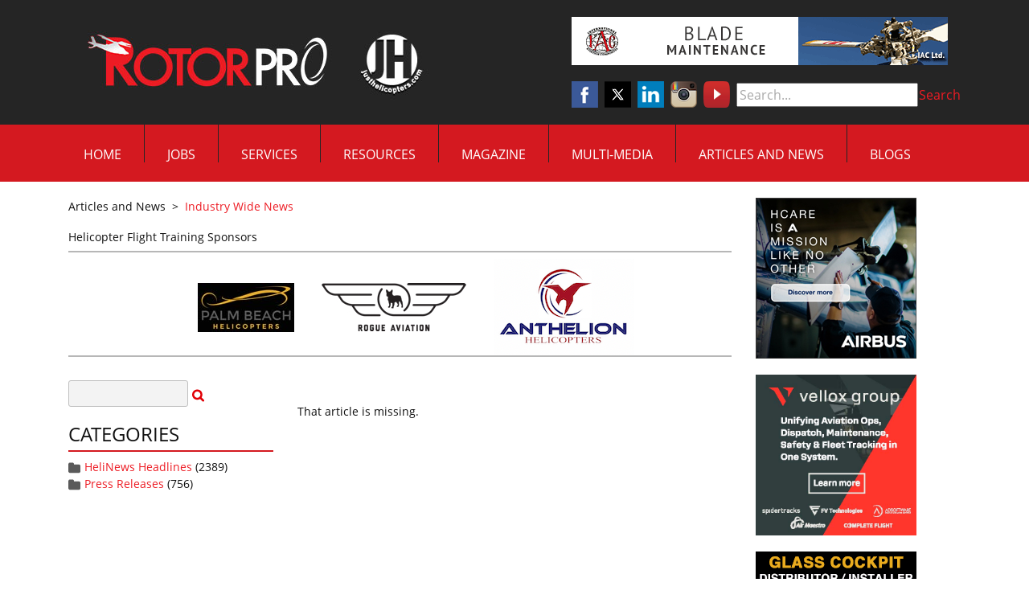

--- FILE ---
content_type: text/html; charset=utf-8
request_url: https://justhelicopters.com/Articles-and-News/Industry-Wide-News/Article/174446/FLIGHT-ADVISORY-FORT-KNOX-KENTUCKY
body_size: 13128
content:
<!DOCTYPE html>
<html  lang="en-US">
<head id="Head"><meta content="text/html; charset=UTF-8" http-equiv="Content-Type" />
<meta name="facebook-domain-verification" content="fdiqiqfeq8cn7a6u4g8vi5fhfyjkcy" />
<!-- Privacy-friendly analytics by Plausible -->
<script async src="https://plausible.io/js/pa-Vks4lZXB4vxmugJ69zus_.js"></script>
<script>
  window.plausible=window.plausible||function(){(plausible.q=plausible.q||[]).push(arguments)},plausible.init=plausible.init||function(i){plausible.o=i||{}};
  plausible.init()
</script>
<title>
	Just Helicopters > Articles and News > Industry Wide News
</title><meta id="MetaRobots" name="ROBOTS" content="INDEX, FOLLOW" /><link href="/DesktopModules/DigArticleDashboard/module.css?cdv=317" type="text/css" rel="stylesheet"/><link href="/DesktopModules/DigArticle/module.css?cdv=317" type="text/css" rel="stylesheet"/><link href="/Resources/Search/SearchSkinObjectPreview.css?cdv=317" type="text/css" rel="stylesheet"/><link href="/Portals/_default/Containers/JustHelicopters/container.css?cdv=317" type="text/css" rel="stylesheet"/><link href="/Portals/_default/containers/justhelicopters-theme/container.css?cdv=317" type="text/css" rel="stylesheet"/><link href="/Portals/0/portal.css?cdv=317" type="text/css" rel="stylesheet"/><link href="https://fonts.googleapis.com/css?family=Open+Sans:400,600&amp;cdv=317" type="text/css" rel="stylesheet"/><link href="/desktopmodules/digarticle/styles/Red/style.css?cdv=317" type="text/css" rel="stylesheet"/><link href="/desktopmodules/digarticle/styles/Grey/style.css?cdv=317" type="text/css" rel="stylesheet"/><link href="/desktopmodules/digarticle/styles/Green/style.css?cdv=317" type="text/css" rel="stylesheet"/><link href="/desktopmodules/digarticle/controls/jquery/jquery.rating.css?cdv=317" type="text/css" rel="stylesheet"/><link href="/desktopmodules/DigArticle/controls/mediaelement/mediaelementplayer.min.css?cdv=317" type="text/css" rel="stylesheet"/><link href="/Portals/_default/skins/justhelicopters-theme/css/all.min.css?cdv=317" type="text/css" rel="stylesheet"/><link href="/Portals/_default/skins/justhelicopters-theme/css/style.min.css?cdv=317" type="text/css" rel="stylesheet"/><script src="/Resources/libraries/jQuery/03_05_01/jquery.js?cdv=317" type="text/javascript"></script><script src="/Resources/libraries/jQuery-Migrate/03_02_00/jquery-migrate.js?cdv=317" type="text/javascript"></script><script src="/Resources/libraries/jQuery-UI/01_12_01/jquery-ui.js?cdv=317" type="text/javascript"></script>
    <script id="mcjs">!function(c,h,i,m,p){m=c.createElement(h),p=c.getElementsByTagName(h)[0],m.async=1,m.src=i,p.parentNode.insertBefore(m,p)}(document,"script","https://chimpstatic.com/mcjs-connected/js/users/39d227bb22df053ce89e7de7a/937fed5313c5ebb23c4c60d78.js");</script>
<link rel='SHORTCUT ICON' href='/Portals/0/RotorcraftPro_favicon.ico?ver=42xkIM8bn4ecKl78hbE6rA%3d%3d' type='image/x-icon' /><meta name="viewport" content="width=device-width, initial-scale=1.0" /></head>
<body id="Body">
    
    <form method="post" action="/Articles-and-News/Industry-Wide-News/Article/174446/FLIGHT-ADVISORY-FORT-KNOX-KENTUCKY" id="Form" enctype="multipart/form-data">
<div class="aspNetHidden">
<input type="hidden" name="__EVENTTARGET" id="__EVENTTARGET" value="" />
<input type="hidden" name="__EVENTARGUMENT" id="__EVENTARGUMENT" value="" />
<input type="hidden" name="__VIEWSTATE" id="__VIEWSTATE" value="SGvnbhygs8tejeq1AL4m4VS4rXWq69/X7Ns7fgGwHreWQj6VkhGdsvyZ6WmonxZMH5tQxilohKeBYPgyKarHg0YZOUb3D3gKlMnAIKIF/hhPyGCCjxIQ3JRUbs1/sVFjxRorY+WBD+ST4Dc1UqlllYa7ge1sUG4J5v0gE5y/A2jYiH0zprXDREB1PVOauENjnlqBpa0CwgIZicN6xH9IQEuzYhJxWB1F3JZG9WkEo9SiZgTd7mF0tgSQepuc8yC0VJbpRfEbe2bWC7ZsNkwt++nFmVd/rl9iczTO8mHYlmrWlSONSZ0VCt8i9XmvI9sdeXbmzOfyxQcUISI52OiP8aIhijaeAcgL+0Avs19fpaM8T2oBRv1czZu3iQ+GmS9/uhTFAgPYEebfPzn9Lu8Miyzn2qTP8j1CWWNFQdLDPg0MAAmfrWGVuu9n1e8kciQcxtO+Pgoki/C9YpUgNkRud4qBCzT8an3QcywfsFJpm6D2Wm8xtd271+AYv4Slq00F5nZRHeGQDqhLkTf2iEMpMx1fZOOI0EfunklEG7XXJvI8Pvyjt+AgcO94nMI6xX4kThZ7SlGxRaJSmAovszxFuf3pfnIKF35dexBwnvFbN9UFDpp+HSrdku6Xi/DHMIAmYWn9/wCL7hdDAWzWhx31XVHQzwjqJTDZ1V/dbA2JYoj5UJnOU/[base64]/CcRfTTxxfT1O5HuNqanl98nn4ol+Hg2AOmTNj4hHHOac6lSj/vpOyDsWnuaitBIM4MQ7Wzfpafph0RRC869NaKIIbkmRKrvOT9Odk6F++9F52kzuXk1Jjhda8kuFfrXR1N99vfZuHbeOhIseRO33qtVaO6N2AS56H23+QwMwgP14R3KZaiWGKbK5Fd/bGJLkvQaAGsm5LOlvGqdlhas0QsLdNnCL7FGEPDWMbSdkQED9ZxrZ1u6f/z6DUYmsbRSuwzmVJP91m62NpZcPKjeKBSNbfwNZQ+l7uziOhVnB2871OeJN0OU/xJro1FRfLox9v4Mu0iHS9vILTbUSwDCenrM5LgB1v7ZBJrNlk+WsQo09vZ87rP0Tt72eGxhL8fTH4dePBPiKUkKQmp/edQqTSR6SOgbO4igUB8cZ9wyJybOD/nLWAbOUw/YQm/RubjymPQK1FF7uVk5Dwh5Y0PCGIy3BupD2VtkZEqTD+MgdD+2LkABycra3LqzIcFtQSiI4XDf5vNZH1XMGqDShbQp7hf/UdbLIqGEAz0ezKE/nkFB7ZbVujE9gqGavBBPv5WHUg/f7PUrHuT4FD6HdvVImSco+aK9rx8mhZY4D05R0/PxkZ39yDYI8wv3MV/T/ABkslDiwvlse+RuBukQnF+WpbkuNo6Ri91IUEWombhlrpT4h55xze1pscsXiEYSbQERhru/ZvFmSuSlXpOIu8JVOMTcLLB4AKEwNad8giAjwc6aEC8TImPAk+JjTsh26e5m44dVqLxhqzzdY+dZ6xg/CeJZH7aXoZ8wNs6BUGqmpyipJK2QwV1YJcTaXOvi+hFZ0CvtZ/mvxbge7zsPyD9xl6ppHg6CB6UciepS1SS8WMxgCDJThiXOem+FFdi7gBFSHf0seMuXLyUKM0C9yuSsfliuagThxN5zLGjuYhRWstQMFp7X+r9oqeMT+OgN7vP4v7CiWWa20evDqx4KiyNj3yG/IpmaUFN9kPQVFSpNYBczDF7XhWm5hAAtMQZVyyQ5bSTHO3Ny20zYYARH+fp7EmUGqpnVL0yW3L3dVWiF9za/nSm7C9oWjXsl4lJpr/0DMl7wH72k5mNfjWSaEGT4auZvtyFMFwAxCfOQHEMl/sftD9xe8d4JrUcDPWqzkty+QEY6eytYKrhNAVc5HpWp5GkW/xvI0n0NIFNo9lWkjLvIeglxKTinhBDBW9OGWtbUjy4B9MrV1L/xWFOXsvMfPSXIS/U5AIQ01KBSBSAEwhOXaQTUzvxbA36EUxOL6TXkSokXajH4nbDwRBYOXr/CuE6DL4cZ1vyk9b+L/yF+0cAai7VoDMbUjv7zzoealqqcT48tpgXcUNcvAbKl1zj3blpeRnvnzcMg3J/PDn9AuRempCZOFicAr2ouXlpSIvogKqoGmSLnU7MkJXwEQIYPpBWcmkvclbr4cW0/Z+c46us+mUzUFSCnDQWBHCz6aV6+v3d6TB4bLdVf+rno7h1G8T3Ag5KTbQxeUT1hhe80gOFQZDF7q+kV7CEg0fp7c1hx7R4Jl504sKDNHn3qiMMD39dZHjWuMvVc8nV5wcFs/LFnS8WWfvZQIJoKgR0n+BFcnbB2ju/JE78S/32p3lxVa2C+BTj0XbF763cU9sMEjvsA3t9MFNe/PjNb4iuxchymBELkwB0B/O7Yt5FFeZD/+DuClfmW12g2Ts2REOz2in0rg65OrlUsR2OuVde3e/EWkMAz1kZAnbGnRZ5zRS5x1YIqyTPFN+/gaXmKStqV9pQma4uHNln0gS7PKYAkWp6A5PE+PzIn4oFeiPQO/Rma2/GMiNn+up+kEmdngEKf19EXqSy07PP4NdWcZo9IHxegT8fUXu2SDUT+tz2bCKE6XO4Y9gxwgPLH7x0r7N6Q/Jv/kffij8HVLGiKVtNj3YxRrLR7ZRkMyOB30YQL5tCsMGmcXV/K9cEW4xES7LGA/440OIn2yADtiGkyqWi/s9pOJl1ac4BDo3Td6+IvTHz9YBNDWn89fJIXkSospJlctfDVF7jDMHuXqXhfqeP/Q4XI9ULz0aoBSTcAb8RJ53N7IuJUOYbGefn4MMUjOoGTYytbvcMc96HUeN1KHZIJoBhncbZHfVKfXD/axoITrKqmYFR9eFS8dt7oVF54awo8bDmuZB87q3VCDkHN4nP7ZpyNHV/5xdbkNqa0iPbME3nJMA/ExGV3cGM73iAcrvM3EJn9YIN+bDzHd3NkdOHWeGD9B3PawIpjYWOgYHNwIiXNKKOU7PjgDdrTds7LT9/C9mrUWCo4rvVuOevZE3sjop5yYqi8IiAgjDSp1Bk5Xw11kGtcU7AP6JzY92zitjY0hK7EZKXtIeT6UvabI2aOcheg2inEu26psFcZHiN+lajfjovY4dieCkrq3JQgZfC8FPD6hRS+YcKkdfMdgBGGtMEzYxhRmI8MClhMjJfnT9V9qiJvW17QXofdYE/HF1zAS82BTEjHObqzeQXTK556nhkXrc99pk6EGtJVtcAm+e8HJRRtLdhtJZF3ZcuWENUWnXzuBhNNVHUazG9gvbl7ioYBAzQkNDcu1+1/CgXtPH1yJLR2O/S5l9RhuG75DaPMMw0AenxoyUu5bZz10Sl/8WLvWO64YAbmwoZAJFS8udiOyaY8LKSvzPiInIKuTekfDIIlaDxtMYmErJgh/wdTf1QEJj/4oAk52llbwd7JhqyGy8Ut7EGQd4uKUC5T07odv0RFSOIzCkSe5b0zcODUp8mNXRk1ZlNPgPkN6gx86XEygKayMK4c8CQs/0N9zt76357vfRAn+VOyjvl8qtrLXC/dwlQCwP1rQyNae3QNqh0AHUj7LgVv8rZzk6Wuz4HOpLqPIA6gN5JZSY/[base64]/GjI9l8WkCfvwrwF63RJ6Gob2iLVm3qa1e2qFPoMQMgkotEsunUuCgkseGLsuOaCK8a0oOUz5Q+lTm0QDdECHasZ47s8mSor3pNqoPlnNwLfqISPtWcMf6ucJeqFO5lRcS+mggFX540Q/r17w8TICy999vRbS6uSCGcdFnuqlgJx875QNTiBkVSG4+V3diQjYUBO/xCOoyxunH2/c1/gnoREQLME2gL3RiwwUr6cJDXrWos2RH4hfr4an3oHQ1DsQXhI34LqROXP/CIrqjvZkhJzqsA2osM/0eLeHs7xfETS0Qh4hzHjL/tgJz9whTxUh2/+/zK0HP1FvPHwVI1TypJv5fMZfPfdum6c0T8MKE9QnyAQFg2gOPt14B2a4Z/xc1lzUcYynmaiDulFiQ3lhZEy0HHikXgrSRqlUedm7nkTiTDUIX6ZwIlV3I1P+9euRyYP5E8+cCnYRO35HXPf9C5ef017r0xaDVWh5KE246wyY9abmtQzy3Q91ptnYPh0CobAKbHrKVgg8be46vcmXoz/QD7M3eeKNv5a5PbIBzIY7V2j2SFKNL02CGM8bMBzabS9O4L+BD14i8ArqHhsfDpyiarRlins33AWti4whVWH4q/g+NWyGWyaXrdUA+byI57T5dSK9Bjw+j8tMBYicaiuNkAK73VBhecyNK5YJDqbPr88WNETbV7mJuJyRvrRB77hsF4I/g9gkYOsMzpZwfTW/WkwegS/X7TtCB4Bt65ZQOvuBVd1XbPrTr+b8CwsF+Y7/GR5GDmhfEoW9+y3C56WIt6+EL5ULcs4+IhVUFgjwZUvUeOATicmi72JDeP7cy/hz4Cw7owHujezxGr0oosv6Is0HypBV+QHEpNgqkXtGWJuw4pv/p9p5WPK+S6y8MIqC9V36vc0pJL7qkvqzczPKNCSWhAtT+VyhjGO9PNIencOTRjfPbVytrdoWj0ursi/RvuLdHoywEO4WWBOpYbJg5sQXe5CxALRw3ojXgcemAX5LM/9ODlV7bQJkThImJJCcLINsvdgTJiKu0vJ4SBDm29FKV6bWzpig05+0agFq77Cd3hsB5RctGblOkJ9WND26UVN+b8Goi1wYrgLxuakkOfK4JOI9W9IhrOSdE7OEp19wC/OsCFyEZtZJnN/w1Dv1TWb6e5jPJU+6nq/Hn5RUrPreziSNxY7h/cK99XERFxI3xnMfqipIZZKca/RKO8zSsAevco0rlfU+B4q1bKz5Mmla1qUlBGiTZgJHXjxd6k2CAgaQFAbWKa3gXm7y0oE8562/0BY2kAXr" />
</div>

<script type="text/javascript">
//<![CDATA[
var theForm = document.forms['Form'];
if (!theForm) {
    theForm = document.Form;
}
function __doPostBack(eventTarget, eventArgument) {
    if (!theForm.onsubmit || (theForm.onsubmit() != false)) {
        theForm.__EVENTTARGET.value = eventTarget;
        theForm.__EVENTARGUMENT.value = eventArgument;
        theForm.submit();
    }
}
//]]>
</script>


<script src="/WebResource.axd?d=pynGkmcFUV2nrPl_JgNWjFhpvzJuLl_yB4uZjO0l1zh8MwaBTk_9Wxp3EKs1&amp;t=638901526312636832" type="text/javascript"></script>


<script src="/ScriptResource.axd?d=NJmAwtEo3IqXvwryZQzQq6nXYhhgLIP4l8UfZI-_U4ddcAnKqqK62gBySalgtBEuMImJg7QhBOfJkiZ5wDkGMA4PwTmZFt3cwArGaXN6HfDhd6DYvMpP5H-ZZoXFjEiX-f_JCQ2&amp;t=345ad968" type="text/javascript"></script>
<script src="/ScriptResource.axd?d=dwY9oWetJoIzuLc6n0p32rUZjQMEwBPnrSwLlI50lX0giNBthL93kqTOE1or5MhCe0-Chison0c8aQx8W3ExFwEfw04h2W12jTmRpiNBXjemP0YUClBvT3CrX5ptunkqrIpUqhpoQlkjrBHo0&amp;t=345ad968" type="text/javascript"></script>
<div class="aspNetHidden">

	<input type="hidden" name="__VIEWSTATEGENERATOR" id="__VIEWSTATEGENERATOR" value="CA0B0334" />
	<input type="hidden" name="__VIEWSTATEENCRYPTED" id="__VIEWSTATEENCRYPTED" value="" />
	<input type="hidden" name="__EVENTVALIDATION" id="__EVENTVALIDATION" value="fRchpQ+zHeEPeCmfa9Io/ofxnMPGhnKqSaOjXat/E/9nkbuoxiI4K/5CM7WgHuBYjOPerdeu1DXxFIeCy6HTg/7Dp21TN4GoKx6hsaEZ2wx6hVNEf30m70/KRUGKkwMWCqGmZV4MY3a/EjgriO2X1WVYGXzfGe4sS7kjNha6VXxzJ5i/l7kbgEeGSZFG+mzMVKqmJw==" />
</div><script src="/js/dnn.js?cdv=317" type="text/javascript"></script><script src="/js/dnn.modalpopup.js?cdv=317" type="text/javascript"></script><script src="/Resources/Shared/Scripts/jquery/jquery.hoverIntent.min.js?cdv=317" type="text/javascript"></script><script src="/js/dnncore.js?cdv=317" type="text/javascript"></script><script src="/Resources/Search/SearchSkinObjectPreview.js?cdv=317" type="text/javascript"></script><script src="/DesktopModules/DigArticle/controls/jquery/jquery-rating.js?cdv=317" type="text/javascript"></script><script src="/DesktopModules/DigArticle/Controls/Placeholder/placeholder.js?cdv=317" type="text/javascript"></script><script src="/DesktopModules/DigArticle/DigArticle.js?cdv=317" type="text/javascript"></script><script src="/DesktopModules/DigArticle/Controls/plupload/js/plupload.full.min.js?cdv=317" type="text/javascript"></script><script src="/DesktopModules/DigArticle/Controls/mediaelement/mediaelement-and-player.min.js?cdv=317" type="text/javascript"></script><script src="/js/dnn.servicesframework.js?cdv=317" type="text/javascript"></script><script src="/Resources/Shared/Scripts/dnn.jquery.js?cdv=317" type="text/javascript"></script>
<script type="text/javascript">
//<![CDATA[
Sys.WebForms.PageRequestManager._initialize('ScriptManager', 'Form', ['tdnn$ctr413$Dashboard_UP','dnn_ctr413_Dashboard_UP','tdnn$ctr415$Dashboard_UP','dnn_ctr415_Dashboard_UP','tdnn$ctr414$Article$desktopmodules_digarticle_article_ascx$UpdatePanel1','dnn_ctr414_Article_desktopmodules_digarticle_article_ascx_UpdatePanel1'], [], [], 90, '');
//]]>
</script>

        
        
        
 

<!--CDF(Css|https://fonts.googleapis.com/css?family=Open+Sans:400,600&cdv=317|DnnPageHeaderProvider|100)-->
<!--CDF(Css|/Portals/_default/skins/justhelicopters-theme/css/all.min.css?cdv=317|DnnPageHeaderProvider|110)-->
<!--CDF(Css|/Portals/_default/skins/justhelicopters-theme/css/style.min.css?cdv=317|DnnPageHeaderProvider|120)-->

<!--CDF(Javascript|/Portals/_default/skins/justhelicopters-theme/js/bootstrap.bundle.min.js?cdv=317|DnnFormBottomProvider|100)-->
<!--CDF(Javascript|/Portals/_default/skins/justhelicopters-theme/js/scripts.min.js?cdv=317|DnnFormBottomProvider|110)-->


<!-- Header/NavBar -->
<header>
  <div class="bg-dark-accent" id="topbar">
    <div class="container">
      <div class="row justify-content-between flex-nowrap">
        <div class="col-md-6 col-xl-auto d-flex align-items-center justify-content-center">
          <a id="dnn_dnnLOGO_hypLogo" title="Just Helicopters" href="https://justhelicopters.com/"><img id="dnn_dnnLOGO_imgLogo" src="/Portals/0/2022-RP-logo-web-header.jpg?ver=DRfuqJZqqRARaK9IwOWF3g%3d%3d" alt="Just Helicopters" /></a>
        </div>
        <div class=" col-md-6 col-xl-auto d-none d-md-flex flex-column justify-content-center">
          <div class="header-ad">
            <div class="BP_AdBlender_AreaName_Top"><div class="BP_AdBlender_Item" style="float:left; width:468px;">
<a href="http://akrurl.com/iac_adrot468" target="_blank">
  <img src="/DesktopModules/Advertising.Pro/Uploads/AdImages/494a0228-26c0-41f5-9f6c-34e0cd93b71c.gif" class="img-responsive" alt="" height="60" width="468" />
</a>
</div></div>
          </div>
          <ul id="secondary-nav">
            <li>
              <a href="https://www.facebook.com/pages/Rotorcraft-Pro-Media-Network/228239177233189" target="_blank">
                <img src="/Portals/_default/skins/justhelicopters-theme/images/icon-fb.png" alt="Facebook" />
              </a>
            </li>
            <li>
              <a href="https://twitter.com/justhelicopters" target="_blank">
                <img src="/Portals/_default/skins/justhelicopters-theme/images/icon-twitter-x.png" alt="Twitter" />
              </a>
            </li>
            <li>
              <a href="https://www.linkedin.com/company/rotorcraft-pro-media-network " target="_blank">
                <img src="/Portals/_default/skins/justhelicopters-theme/images/icon-linkedin.png" alt="LinkedIn" />
              </a>
            </li>
            <li>
              <a href="https://www.instagram.com/rotorpro1/" target="_blank">
                <img src="/Portals/_default/skins/justhelicopters-theme/images/icon-instagram.png" alt="Instagram" />
              </a>
            </li>
	    <li>
              <a href="https://www.youtube.com/channel/UCoCQeoMUZ0u9wAVIqSgAU7g" target="_blank">
                <img src="/Portals/_default/skins/justhelicopters-theme/images/youtube-logo-pngsm.png" alt="Youtube">
              </a>
            </li>
            <li id="nav-search">
              <span id="dnn_dnnSearch_ClassicSearch">
    
    
    <span class="searchInputContainer" data-moreresults="See More Results" data-noresult="No Results Found">
        <input name="dnn$dnnSearch$txtSearch" type="text" maxlength="255" size="20" id="dnn_dnnSearch_txtSearch" class="NormalTextBox" aria-label="Search" autocomplete="off" placeholder="Search..." />
        <a class="dnnSearchBoxClearText" title="Clear search text"></a>
    </span>
    <a id="dnn_dnnSearch_cmdSearch" class="SkinObject" href="javascript:__doPostBack(&#39;dnn$dnnSearch$cmdSearch&#39;,&#39;&#39;)">Search</a>
</span>


<script type="text/javascript">
    $(function() {
        if (typeof dnn != "undefined" && typeof dnn.searchSkinObject != "undefined") {
            var searchSkinObject = new dnn.searchSkinObject({
                delayTriggerAutoSearch : 400,
                minCharRequiredTriggerAutoSearch : 2,
                searchType: 'S',
                enableWildSearch: true,
                cultureCode: 'en-US',
                portalId: -1
                }
            );
            searchSkinObject.init();
            
            
            // attach classic search
            var siteBtn = $('#dnn_dnnSearch_SiteRadioButton');
            var webBtn = $('#dnn_dnnSearch_WebRadioButton');
            var clickHandler = function() {
                if (siteBtn.is(':checked')) searchSkinObject.settings.searchType = 'S';
                else searchSkinObject.settings.searchType = 'W';
            };
            siteBtn.on('change', clickHandler);
            webBtn.on('change', clickHandler);
            
            
        }
    });
</script>

            </li>
          </ul>
        </div>
      </div>
    </div>
  </div>
  <div class="bg-main-accent" id="botbar">
    <div class="container">
      <div class="row justify-content-between">
        <nav class="col-auto col-xl-12 position-unset">
          <ul class="slimmenu" id="navigation">
  
    <li>
      
      
        <a href="https://justhelicopters.com/">Home</a>
      
    </li>
  
    <li>
      
      
        <a href="http://helicopterjobs.justhelicopters.com/default.aspx" target="_blank">Jobs</a>
      
    </li>
  
    <li>
      
          
        <a>Services</a>
      
        <ul>
          
    <li>
      
        <a href="https://justhelicopters.com/Services/Advertise-With-Us" >Advertise With Us</a>
      
    </li>
  
    <li>
          
        <a >Career Resources</a>
      
        <ul>
          
    <li>
      
        <a href="https://justhelicopters.com/Services/Career-Resources/Seminar-Job-Fair" >Seminar/Job Fair</a>
      
    </li>
  
    <li>
      
        <a href="https://justhelicopters.com/Career-Development/Pilot-Ebooks" >Military to Civilian</a>
      
    </li>
  
    <li>
      
        <a href="https://justhelicopters.com/Career-Development/Pilot-Ebooks" >Resume Writing</a>
      
    </li>
  
    <li>
      
        <a href="https://justhelicopters.com/Services/Career-Resources/Recruiting-Services" >Recruiting Services</a>
      
    </li>
  
    <li>
      
        <a href="https://justhelicopters.com/Services/Career-Resources/Helicopter-Pilot-Salary-Survey" >Helicopter Pilot Salary Survey</a>
      
    </li>
  
        </ul>
      
    </li>
  
    <li>
      
        <a href="https://justhelicopters.com/Services/Services-Directory" >Services Directory</a>
      
    </li>
  
    <li>
      
        <a href="https://justhelicopters.com/Services/About-Us" >About Us</a>
      
    </li>
  
    <li>
      
        <a href="https://justhelicopters.com/Services/Contact-Us" >Contact Us</a>
      
    </li>
  
        </ul>
      
    </li>
  
    <li>
      
          
        <a>Resources</a>
      
        <ul>
          
    <li>
      
        <a href="https://justhelicopters.com/Resources/JH-Forums" >JH Forums</a>
      
    </li>
  
    <li>
      
        <a href="https://justhelicopters.com/Resources/Industry-Polls" >Industry Polls</a>
      
    </li>
  
    <li>
      
        <a href="https://justhelicopters.com/Resources/Find-A-School" >Find A School</a>
      
    </li>
  
    <li>
      
        <a href="https://justhelicopters.com/Resources/Downloads" >Downloads</a>
      
    </li>
  
    <li>
      
        <a href="https://www.ntsb.gov/_layouts/ntsb.aviation/month.aspx" target="_blank">NTSB Accidents</a>
      
    </li>
  
    <li>
      
        <a href="https://justhelicopters.com/Career-Development/Pilot-Ebooks" >Resume Writing</a>
      
    </li>
  
    <li>
      
        <a href="https://justhelicopters.com/Career-Development/Pilot-Ebooks" >Military to Civilian</a>
      
    </li>
  
    <li>
      
        <a href="https://justhelicopters.com/Career-Development/Pilot-Ebooks" >Become a Pilot</a>
      
    </li>
  
        </ul>
      
    </li>
  
    <li>
      
      
        <a href="https://justhelicopters.com/Magazine">Magazine</a>
      
    </li>
  
    <li>
      
          
        <a>Multi-Media</a>
      
        <ul>
          
    <li>
      
        <a href="https://justhelicopters.com/Multi-Media/Video" >Video</a>
      
        <ul>
          
    <li>
      
        <a href="https://justhelicopters.com/Multi-Media/Video/Virtual-Flight-School-Tours" >Virtual Flight School Tours</a>
      
    </li>
  
        </ul>
      
    </li>
  
    <li>
      
        <a href="https://justhelicopters.com/Multi-Media/Photo-Galleries" >Photo Galleries</a>
      
    </li>
  
        </ul>
      
    </li>
  
    <li class="active">
      
          
        <a>Articles and News</a>
      
        <ul>
          
    <li>
      
        <a href="http://eepurl.com/brCxe1" >Sign Up for Newsletter</a>
      
    </li>
  
    <li class="active">
      
        <a href="https://justhelicopters.com/Articles-and-News/Industry-Wide-News" >Industry Wide News</a>
      
    </li>
  
    <li>
      
        <a href="https://justhelicopters.com/Articles-and-News/Press-Releases" >Press Releases</a>
      
    </li>
  
    <li>
      
        <a href="https://justhelicopters.com/Articles-and-News/Newsletter-Archive" >Newsletter Archive</a>
      
    </li>
  
    <li>
      
        <a href="https://justhelicopters.com/Articles-and-News/Community-Articles" >Community Articles</a>
      
    </li>
  
        </ul>
      
    </li>
  
    <li>
      
      
        <a href="https://justhelicopters.com/Blogs">Blogs</a>
      
    </li>
  
</ul>

  
  
  

        </nav>
      </div>
    </div>
  </div>
</header>


<!-- Main Content -->
<main>
    <div class="container">
        <div class="row">
            <div class="col-md-9">
                <div class="breadcrumbs">
                    <span id="dnn_dnnBREADCRUMB_lblBreadCrumb" itemprop="breadcrumb" itemscope="" itemtype="https://schema.org/breadcrumb"><span itemscope itemtype="http://schema.org/BreadcrumbList"><span itemprop="itemListElement" itemscope itemtype="http://schema.org/ListItem"><span class="Link" itemprop="name">Articles and News</span><meta itemprop="position" content="1" /></span>  >  <span itemprop="itemListElement" itemscope itemtype="http://schema.org/ListItem"><a href="https://justhelicopters.com/Articles-and-News/Industry-Wide-News" class="Link" itemprop="item"><span itemprop="name">Industry Wide News</span></a><meta itemprop="position" content="2" /></span></span></span>
                </div>
                <div>
                    <div class="sponsors"><h5> Helicopter Flight Training Sponsors </h5> <ul> <li><a href="http://linktrack.info/pbh_sponsor" target="blank"><img class="img-responsive" src="/DesktopModules/Advertising.Pro/Uploads/AdImages/d935b65f-5280-46ed-9e81-44ef7ca93fed.jpg" /></a></li> <li><a href="http://akrurl.com/rogue_sponsorlogo" target="blank"><img class="img-responsive" src="/DesktopModules/Advertising.Pro/Uploads/AdImages/78bad32c-736b-464c-90fb-cd5983cc8fe5.jpg" /></a></li> <li><a href="http://akrurl.com/anthelion_jobssponsor" target="blank"><img class="img-responsive" src="/DesktopModules/Advertising.Pro/Uploads/AdImages/09374903-0a1e-49f7-90a2-2a6ef5114e9e.png" /></a></li></ul></div>
                </div>
                <div>
                    <div class="BP_AdBlender_AreaName_ARTICLESTOP"></div>
                </div>
                <div id="dnn_ContentPane" class="DNNEmptyPane"></div>
                <div class="row articles">
                    <div class="col-md-4 article article-options-column">
                        <div id="dnn_ArticleLeftPane" style="padding-top: 20px;"><div class="DnnModule DnnModule-DigArticleDashboard DnnModule-413"><a name="413"></a>
<div>
	<div id="dnn_ctr413_ContentPane"><!-- Start_Module_413 --><div id="dnn_ctr413_ModuleContent" class="DNNModuleContent ModDigArticleDashboardC">
	<div id="dnn_ctr413_Dashboard_UP">
		<div class="Red">
			
<div onkeypress="javascript:return WebForm_FireDefaultButton(event, &#39;dnn_ctr413_Dashboard_cmdSearch&#39;)">
				<input name="dnn$ctr413$Dashboard$ctlSearchBox413" type="text" size="15" id="dnn_ctr413_Dashboard_ctlSearchBox413" class="normaltextbox dasearchbox" />&nbsp;<a onclick="da_spin(this);" id="dnn_ctr413_Dashboard_cmdSearch" href="javascript:__doPostBack(&#39;dnn$ctr413$Dashboard$cmdSearch&#39;,&#39;&#39;)"><img src="/desktopmodules/digarticle/styles/Red/search.png" alt="Search" align="absmiddle" /></a>
			</div>


		</div>

	</div><div id="dnn_ctr413_Dashboard_UP_Prog" style="display:none;">
		<div class="dnnLoading dnnPanelLoading"></div>
	</div>
</div><!-- End_Module_413 --></div>
</div></div><div class="DnnModule DnnModule-DigArticleDashboard DnnModule-415"><a name="415"></a>
<div>
	<div id="dnn_ctr415_ContentPane"><!-- Start_Module_415 --><div id="dnn_ctr415_ModuleContent" class="DNNModuleContent ModDigArticleDashboardC">
	<div id="dnn_ctr415_Dashboard_UP">
		<div class="Grey">
			<h3>Categories</h3><ul class="list"><li><img src="/DesktopModules/DigArticle/Styles/Grey/category.png" style="border-width:0px;vertical-align:middle;" /> <a href='https://justhelicopters.com/Articles-and-News/Industry-Wide-News/HeliNews-Headlines?Category=1'>HeliNews Headlines</a> (2389)
</li><li><img src="/DesktopModules/DigArticle/Styles/Grey/category.png" style="border-width:0px;vertical-align:middle;" /> <a href='https://justhelicopters.com/Articles-and-News/Industry-Wide-News/Press-Releases?Category=2'>Press Releases</a> (756)
</li></ul>

		</div>

	</div><div id="dnn_ctr415_Dashboard_UP_Prog" style="display:none;">
		<div class="dnnLoading dnnPanelLoading"></div>
	</div>
</div><!-- End_Module_415 --></div>
</div></div></div>
                    </div>
                    <div class="col-md-8 article article-column">
                        <div id="dnn_ArticleRightPane"><div class="DnnModule DnnModule-DigArticle DnnModule-414"><a name="414"></a>
<div class="DNNContainer_with_title">
    <h2><span id="dnn_ctr414_dnnTITLE_titleLabel" class="Head"> </span>


</h2>
    <div id="dnn_ctr414_ContentPane"><!-- Start_Module_414 --><div id="dnn_ctr414_ModuleContent" class="DNNModuleContent ModDigArticleC">
	<div id="dnn_ctr414_Article_desktopmodules_digarticle_article_ascx_UpdatePanel1">
		
        <div class="da_spinner_outer">
			<div class="da_spinner">

			</div><div class="da_spinner_image">

			</div>That article is missing.
		</div>
<script type="text/javascript">

jQuery(document).ready(function() {
var prm = Sys.WebForms.PageRequestManager.getInstance();
if (prm)
	prm.add_endRequest(CommentInit);

});

</script>

        
        
        
    
	</div>

                    
<script type="text/javascript">
jQuery(function() {
	var uploader = new plupload.Uploader({
		runtimes : 'html5,flash,silverlight',
		browse_button : 'cmdCommentUploadImg',		container : 'containerDigUpload',     multi_selection: false,
		url : jQuery('#dnn_ctr414_Article_desktopmodules_digarticle_article_ascx_hfDigUpload').val(),		flash_swf_url : 'https://justhelicopters.com/DesktopModules/DigArticle/Controls/plupload/js/movie.swf',		silverlight_xap_url : 'https://justhelicopters.com/DesktopModules/DigArticle/Controls/plupload/js/movie.xap',		filters : [
			{title : "Image files", extensions : "jpg,jpeg,gif,png"}
		]
	});
	jQuery('#uploadfilesDigUpload').click(function(e) {		e.preventDefault();
		uploader.start();
		return false;
	});
	uploader.init();
	uploader.bind('FilesAdded', function(up, files) {
		jQuery('#filelistDigUpload').empty();		if( up.files.lenth > 0 )
		    up.removeFile(up.files[0]);
		jQuery.each(files, function(i, file) {
			jQuery('#filelistDigUpload').append(				'<div id="' + file.id + '">' +
				file.name + ' (' + plupload.formatSize(file.size) + ')' +
			'</div>');
		});
		up.start();return false;
	});
	uploader.bind('UploadProgress', function(up, file) {
		jQuery('#' + file.id + " b").html(file.percent + "%");
	});
	uploader.bind('Error', function(up, err) {
		jQuery('#filelistDigUpload').append("<div>Error: " + err.code +			", Message: " + err.message +
			(err.file ? ", File: " + err.file.name : "") +
			"</div>"
		);
	});
	uploader.bind('FileUploaded', function(up, file, response) {
		jQuery('#' + file.id + " b").html("100%");
     FileUploadComplete(up, file,response);	return false;});
});

</script>


<script type="text/javascript">
    var player;
    jQuery(document).ready(function ($) {

            
    });

    

    jQuery(function () {
        CommentInit();
    });

    function MoveJoin() {
        var ph = jQuery('div[id$=PostHolder]');
        var ch = jQuery('div[id$=digArticleCommentHolder]');
        if (ph.length && ch.length)
            ch.appendTo(ph);

        var usr = jQuery('textarea[name$=ctlCommentText]');
        usr.click(function () {
            var ch = jQuery('textarea[name$=ctlCommentText]');
            var idh = jQuery('input[name$=digArticleReplyID]');
            var rt = jQuery('textarea[name$=ctlReplyText]');

            ch.hide();

            jQuery("#digArticleReply").appendTo("#commentInfoHolder").show("fast");
            idh.val(0);
            rt.val('');
            rt.focus();            
        });
    }

    function CommentInit() {
        MoveJoin();
        jQuery('input, textarea').placeholder();
        jQuery('video').mediaelementplayer();
        if( window.location.href.indexOf('cpage') != -1 )
        {
            jQuery('html,body').animate({
                scrollTop: jQuery("#digArticleComment").offset().top
            });
        }
    }

    function DigReplyMove(to, id, idholder) {
        var idh = jQuery('input[name$=digArticleReplyID]');
        var ch = jQuery('textarea[name$=ctlCommentText]');
        var rt = jQuery('textarea[name$=ctlReplyText]');
        var rp = jQuery("#digArticleReply");

        if (rp.parent().attr('id') == to.substring(1) && rp.is(":visible") ) {
            rp.hide("fast");
        }
        else {
            if (rp.parent().attr('id') != to.substring(1))
                rt.val('');
            jQuery("#digArticleAlert").appendTo("#digArticleAlertHolder2");
            rp.appendTo(to).show("fast");
            idh.val(id);
            ch.show();
            rt.focus();
        }
    }

    function DigAlertMove(to, id) {
        var idh = jQuery('input[name$=digArticleReplyID]');
        var ch = jQuery('textarea[name$=ctlAlertReason]');
        var alt = jQuery("#digArticleAlert");

        if (alt.parent().attr('id') == to.substring(1) && alt.is(":visible")) {
            alt.hide("fast");
        }
        else {
            jQuery("#digArticleReply").appendTo("#digArticleReplyHolder2");
            alt.appendTo(to).show("fast");
            idh.val(id);
            ch.focus();
        }
    }



    function ResetRecaptcha() {
        MoveJoin();
        CaptchaCallback();
        grecaptcha.reset();
    }

    

function ctlCommentTerms_ClientValidate(sender, e)
{
    e.IsValid = jQuery("#dnn_ctr414_Article_desktopmodules_digarticle_article_ascx_ctlCommentTerms").is(':checked');
}
</script>



</div><!-- End_Module_414 --></div>
    <div class="clear"></div>
</div></div></div>
                    </div>
                </div>
            </div>
            <div class="col-md-3">
                <div class="BP_AdBlender_AreaName_Right"><div class="BP_AdBlender_Item" style="float:left; width:200px;">
<a href="http://akrurl.com/amereurojhnews200" target="_blank">
  <img src="/DesktopModules/Advertising.Pro/Uploads/AdImages/a4a9be21-9fed-40f1-b8c8-53b6c718731d.jpg" class="img-responsive" alt="" height="400" width="200" />
</a>
</div></div>
                <div class="BP_AdBlender_AreaName_Right"><div class="BP_AdBlender_Item" style="float:left; width:200px;">
<a href="http://akrurl.com/spidertracks_newspress200" target="_blank">
  <img src="/DesktopModules/Advertising.Pro/Uploads/AdImages/8b3e4f5f-e802-40e5-9430-140f59e972ec.jpg" class="img-responsive" alt="" height="200" width="200" />
</a>
</div><div class="BP_AdBlender_Item" style="float:left; width:200px;">
<a href="http://linktrack.info/pbhjhpressrel200" target="_blank">
  <img src="/DesktopModules/Advertising.Pro/Uploads/AdImages/74fcf239-be6a-4142-80b8-107a26e80be9.gif" class="img-responsive" alt="" height="200" width="200" />
</a>
</div><div class="BP_AdBlender_Item" style="float:left; width:200px;">
<a href="http://akrurl.com/rp_vrforum200" target="_blank">
  <img src="/DesktopModules/Advertising.Pro/Uploads/AdImages/ea40cc37-8576-4f94-815c-4347f8581925.gif" class="img-responsive" alt="" height="200" width="200" />
</a>
</div><div class="BP_AdBlender_Item" style="float:left; width:200px;">
<a href="http://linktrack.info/volo_jhnews200" target="_blank">
  <img src="/DesktopModules/Advertising.Pro/Uploads/AdImages/ab652346-e891-4027-9d52-4dbdb774bc84.gif" class="img-responsive" alt="" height="200" width="200" />
</a>
</div><div class="BP_AdBlender_Item" style="float:left; width:200px;">
<a href="http://akrurl.com/becker_jhnews200" target="_blank">
  <img src="/DesktopModules/Advertising.Pro/Uploads/AdImages/0180b535-613d-4e9b-8110-2be0c6893073.jpg" class="img-responsive" alt="" height="200" width="200" />
</a>
</div><div class="BP_AdBlender_Item" style="float:left; width:200px;">
<a href="http://akrurl.com/centum_news200" target="_blank">
  <img src="/DesktopModules/Advertising.Pro/Uploads/AdImages/7f39b946-229a-406e-b87d-9091cfc3c6ae.png" class="img-responsive" alt="" height="200" width="200" />
</a>
</div></div>
            </div>
        </div>
    </div>
</main>

<!-- Footer -->
<footer class="bg-dark-accent">
  <div class="container">
    <div class="row">
      <div class="col-md-4 d-none d-md-block">
          <img alt="" src="/Portals/_default/Skins/JustHelicopters/images/2022-RP-logo-web-footer.jpg" class="img-fluid" />
          <p>Thousands of helicopter professionals from 160+ countries "worldwide" visit JustHelicopters.com every day, making it the Helicopter Industry's #1 Online Resource! Whether a Helicopter Pilot, Helicopter Student, Helicopter Mechanic, Employer, Helicopter Flight School, Helicopter Business, or an enthusiast, JustHelicopters.com has something for you.</p>
          <a href="/Services/About-Us">Learn more about us <i class="fas fa-chevron-circle-right"></i></a>
      </div>
      <div class="col-md-4">
        <h2>Sign <span>Up</span></h2>
        <p>Registration is free and includes a subscription to Rotor Pro Magazine as well as our Weekly Newsletter</p>
        <a class="btn btn-main-accent" href="http://eepurl.com/brCxe1">Sign Up Now</a>
        <ul class="list-unstyled d-flex footer-social mt-3 mb-0">
          <li>
            <a href="https://www.facebook.com/pages/Rotorcraft-Pro-Media-Network/228239177233189" target="_blank">
            <img alt="" src="/Portals/_default/skins/justhelicopters-theme/images/icon-fb.png" /></a>
          </li>
          <li>
            <a href="https://twitter.com/justhelicopters" target="_blank">
            <img alt="" src="/Portals/_default/skins/justhelicopters-theme/images/icon-twitter-x.png" /></a>
          </li>
          <li>
            <a href="https://www.linkedin.com/company/rotorcraft-pro-media-network" target="_blank">
            <img alt="" src="/Portals/_default/skins/justhelicopters-theme/images/icon-linkedin.png" /></a>
          </li>
          <li>
            <a href="https://www.instagram.com/rotorpro1/" target="_blank">
            <img alt="" src="/Portals/_default/skins/justhelicopters-theme/images/icon-instagram.png" /></a>
          </li>
          <li>
            <a href="https://www.youtube.com/channel/UCoCQeoMUZ0u9wAVIqSgAU7g" target="_blank">
            <img alt="" src="/Portals/_default/skins/justhelicopters-theme/images/youtube-logo-png.png" /></a>
          </li>

        </ul>
        
        <div class="d-md-none mt-2">
          <a href="/Services/Advertise-With-Us">Advertise With Us <i class="fas fa-chevron-circle-right"></i></a>
        </div>
      </div>
      <div class="col-md-4 d-none d-md-block">
        <div class="right-footer-pane">
          <h2 class="h2-footer">PARTNER <span>SITES</span></h2>
          <p> Visit our Partner Sites for more valuable content including career development, Ebooks and Seminars. </p>
          <ul class="list-unstyled">
            <li>
              <a href="http://www.verticalreference.com" target="_blank">VERTICALREFERENCE.COM <i class="fas fa-chevron-circle-right"></i></a>
            </li>
            <li>
              <a href="http://www.HELICOPTERSALARIES.COM" target="_blank">HELICOPTERSALARIES.COM <i class="fas fa-chevron-circle-right"></i></a>
            </li>
          </ul>
          <a href="/Services/Advertise-With-Us">Advertise With Us <i class="fas fa-chevron-circle-right"></i></a>
        </div>
      </div>
    </div>
    <div class="row justify-content-center mt-2">
      <div class="col-auto">
        <ul class="piped disclaimer">
          <li><span id="dnn_dnnCopyright_lblCopyright" class="SkinObject">Copyright 2026 by JustHelicopters</span>
</li>
          <li><a href="/Services/Contact-Us">Contact Us</a></li>
          <li><a id="dnn_dnnTerms_hypTerms" class="SkinObject" rel="nofollow" href="https://justhelicopters.com/Terms">Terms Of Use</a></li>
          <li><a id="dnn_dnnPrivacy_hypPrivacy" class="SkinObject" rel="nofollow" href="https://justhelicopters.com/Privacy">Privacy Statement</a></li>
        </div>
      </div>
    </div>
  </div>
</footer>
        <input name="ScrollTop" type="hidden" id="ScrollTop" />
        <input name="__dnnVariable" type="hidden" id="__dnnVariable" autocomplete="off" value="`{`__scdoff`:`1`,`sf_siteRoot`:`/`,`sf_tabId`:`60`}" />
        <input name="__RequestVerificationToken" type="hidden" value="H_1C7jETV5iEobNeq_5R7wmjfNjglyT1iD0-XI7QoaH0JCGD1D_h9URi60uoCZt41OujyQ2" /><script src="/Portals/_default/skins/justhelicopters-theme/js/bootstrap.bundle.min.js?cdv=317" type="text/javascript"></script><script src="/Portals/_default/skins/justhelicopters-theme/js/scripts.min.js?cdv=317" type="text/javascript"></script>
    

<script type="text/javascript">
//<![CDATA[
Sys.Application.add_init(function() {
    $create(Sys.UI._UpdateProgress, {"associatedUpdatePanelId":"dnn_ctr413_Dashboard_UP","displayAfter":500,"dynamicLayout":true}, null, null, $get("dnn_ctr413_Dashboard_UP_Prog"));
});
Sys.Application.add_init(function() {
    $create(Sys.UI._UpdateProgress, {"associatedUpdatePanelId":"dnn_ctr415_Dashboard_UP","displayAfter":500,"dynamicLayout":true}, null, null, $get("dnn_ctr415_Dashboard_UP_Prog"));
});
//]]>
</script>
</form>
    <!--CDF(Javascript|/js/dnncore.js?cdv=317|DnnBodyProvider|100)--><!--CDF(Javascript|/js/dnn.modalpopup.js?cdv=317|DnnBodyProvider|50)--><!--CDF(Css|/desktopmodules/digarticle/styles/Red/style.css?cdv=317|DnnPageHeaderProvider|100)--><!--CDF(Css|/Portals/_default/Containers/JustHelicopters/container.css?cdv=317|DnnPageHeaderProvider|25)--><!--CDF(Css|/DesktopModules/DigArticleDashboard/module.css?cdv=317|DnnPageHeaderProvider|10)--><!--CDF(Css|/DesktopModules/DigArticleDashboard/module.css?cdv=317|DnnPageHeaderProvider|10)--><!--CDF(Css|/desktopmodules/digarticle/styles/Grey/style.css?cdv=317|DnnPageHeaderProvider|100)--><!--CDF(Css|/Portals/_default/Containers/JustHelicopters/container.css?cdv=317|DnnPageHeaderProvider|25)--><!--CDF(Css|/DesktopModules/DigArticleDashboard/module.css?cdv=317|DnnPageHeaderProvider|10)--><!--CDF(Css|/DesktopModules/DigArticleDashboard/module.css?cdv=317|DnnPageHeaderProvider|10)--><!--CDF(Css|/Portals/_default/containers/justhelicopters-theme/container.css?cdv=317|DnnPageHeaderProvider|25)--><!--CDF(Css|/DesktopModules/DigArticle/module.css?cdv=317|DnnPageHeaderProvider|10)--><!--CDF(Css|/DesktopModules/DigArticle/module.css?cdv=317|DnnPageHeaderProvider|10)--><!--CDF(Css|/Portals/0/portal.css?cdv=317|DnnPageHeaderProvider|35)--><!--CDF(Css|/Resources/Search/SearchSkinObjectPreview.css?cdv=317|DnnPageHeaderProvider|10)--><!--CDF(Javascript|/Resources/Search/SearchSkinObjectPreview.js?cdv=317|DnnBodyProvider|100)--><!--CDF(Css|/desktopmodules/digarticle/styles/Green/style.css?cdv=317|DnnPageHeaderProvider|100)--><!--CDF(Css|/desktopmodules/digarticle/controls/jquery/jquery.rating.css?cdv=317|DnnPageHeaderProvider|100)--><!--CDF(Javascript|/DesktopModules/DigArticle/controls/jquery/jquery-rating.js?cdv=317|DnnBodyProvider|100)--><!--CDF(Javascript|/DesktopModules/DigArticle/Controls/Placeholder/placeholder.js?cdv=317|DnnBodyProvider|100)--><!--CDF(Javascript|/DesktopModules/DigArticle/DigArticle.js?cdv=317|DnnBodyProvider|100)--><!--CDF(Javascript|/DesktopModules/DigArticle/Controls/plupload/js/plupload.full.min.js?cdv=317|DnnBodyProvider|100)--><!--CDF(Javascript|/DesktopModules/DigArticle/Controls/mediaelement/mediaelement-and-player.min.js?cdv=317|DnnBodyProvider|100)--><!--CDF(Css|/desktopmodules/DigArticle/controls/mediaelement/mediaelementplayer.min.css?cdv=317|DnnPageHeaderProvider|100)--><!--CDF(Css|/desktopmodules/digarticle/styles/Green/style.css?cdv=317|DnnPageHeaderProvider|100)--><!--CDF(Javascript|/js/dnn.js?cdv=317|DnnBodyProvider|12)--><!--CDF(Javascript|/js/dnn.servicesframework.js?cdv=317|DnnBodyProvider|100)--><!--CDF(Javascript|/Resources/Shared/Scripts/jquery/jquery.hoverIntent.min.js?cdv=317|DnnBodyProvider|55)--><!--CDF(Javascript|/Resources/Shared/Scripts/jquery/jquery.hoverIntent.min.js?cdv=317|DnnBodyProvider|55)--><!--CDF(Javascript|/Resources/Shared/Scripts/dnn.jquery.js?cdv=317|DnnBodyProvider|100)--><!--CDF(Javascript|/Resources/libraries/jQuery-UI/01_12_01/jquery-ui.js?cdv=317|DnnPageHeaderProvider|10)--><!--CDF(Javascript|/Resources/libraries/jQuery/03_05_01/jquery.js?cdv=317|DnnPageHeaderProvider|5)--><!--CDF(Javascript|/Resources/libraries/jQuery-Migrate/03_02_00/jquery-migrate.js?cdv=317|DnnPageHeaderProvider|6)-->
    

<!-- Google tag (gtag.js) -->
<script async src="https://www.googletagmanager.com/gtag/js?id=G-H5Z7WYT3N8"></script>
<script>
  window.dataLayer = window.dataLayer || [];
  function gtag(){dataLayer.push(arguments);}
  gtag('js', new Date());
  gtag('config', 'G-H5Z7WYT3N8');
</script>
<script defer src="https://static.cloudflareinsights.com/beacon.min.js/vcd15cbe7772f49c399c6a5babf22c1241717689176015" integrity="sha512-ZpsOmlRQV6y907TI0dKBHq9Md29nnaEIPlkf84rnaERnq6zvWvPUqr2ft8M1aS28oN72PdrCzSjY4U6VaAw1EQ==" data-cf-beacon='{"version":"2024.11.0","token":"3ec2a4ea61754d39884edfe3a1628186","server_timing":{"name":{"cfCacheStatus":true,"cfEdge":true,"cfExtPri":true,"cfL4":true,"cfOrigin":true,"cfSpeedBrain":true},"location_startswith":null}}' crossorigin="anonymous"></script>
</body>
</html>
